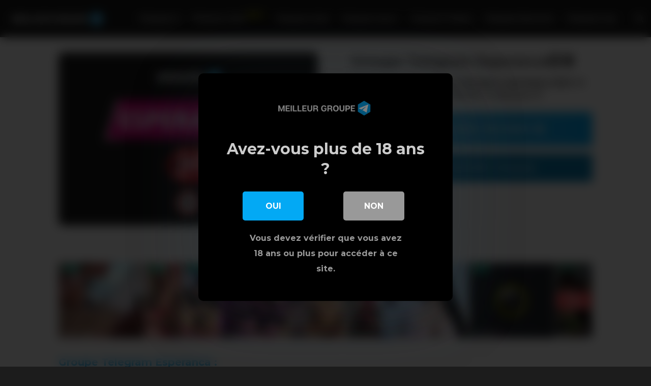

--- FILE ---
content_type: text/html; charset=UTF-8
request_url: https://meilleur-groupe-telegram.com/esperanca-telegram-leak-nude/
body_size: 17168
content:
<!DOCTYPE html>
<html lang="en-US" class="loading-site no-js">
<head>
	<meta charset="UTF-8" />
	<link rel="profile" href="http://gmpg.org/xfn/11" />
	<link rel="pingback" href="https://meilleur-groupe-telegram.com/xmlrpc.php" />

	<script>(function(html){html.className = html.className.replace(/\bno-js\b/,'js')})(document.documentElement);</script>

<style>
			#dclm_modal_screen {
			background-color: rgba(0,0,0,0.8);
		}
		#dclm_modal_content {
			background-color: #000;
		}
		#dclm_modal_content h2 {
			color: #ccc;
		}
		#dclm_modal_content p {
			color: #999;
		}
		#dclm_modal_content nav .av_go {
		background-color: #03a9f4!important;
	}
	#dclm_modal_content nav .av_no {
		background-color: #999999!important;
	}
	#dclm-logo img {
		opacity: 0.5;
	}
			</style>


<meta name='robots' content='index, follow, max-image-preview:large, max-snippet:-1, max-video-preview:-1' />
<meta name="viewport" content="width=device-width, initial-scale=1" />
	<!-- This site is optimized with the Yoast SEO plugin v23.5 - https://yoast.com/wordpress/plugins/seo/ -->
	<title>Esperanca Telegram Leak Nude 2026</title>
	<meta name="description" content="Accédez au meilleur groupe de Esperanca Telegram Leak Nude en exclusivité et profitez de photos et vidéos sexy tous les jours !" />
	<link rel="canonical" href="https://meilleur-groupe-telegram.com/esperanca-telegram-leak-nude/" />
	<meta property="og:locale" content="en_US" />
	<meta property="og:type" content="article" />
	<meta property="og:title" content="Esperanca Telegram Leak Nude 2026" />
	<meta property="og:description" content="Accédez au meilleur groupe de Esperanca Telegram Leak Nude en exclusivité et profitez de photos et vidéos sexy tous les jours !" />
	<meta property="og:url" content="https://meilleur-groupe-telegram.com/esperanca-telegram-leak-nude/" />
	<meta property="og:site_name" content="meilleur-groupe-telegram.com" />
	<meta property="article:modified_time" content="2024-05-28T22:58:14+00:00" />
	<meta property="og:image" content="https://meilleur-groupe-telegram.com/wp-content/uploads/2024/05/Esperanca-telegram-leak-nude.png" />
	<meta property="og:image:width" content="750" />
	<meta property="og:image:height" content="500" />
	<meta property="og:image:type" content="image/png" />
	<meta name="twitter:card" content="summary_large_image" />
	<meta name="twitter:label1" content="Est. reading time" />
	<meta name="twitter:data1" content="1 minute" />
	<script type="application/ld+json" class="yoast-schema-graph">{"@context":"https://schema.org","@graph":[{"@type":"WebPage","@id":"https://meilleur-groupe-telegram.com/esperanca-telegram-leak-nude/","url":"https://meilleur-groupe-telegram.com/esperanca-telegram-leak-nude/","name":"Esperanca Telegram Leak Nude 2026","isPartOf":{"@id":"https://meilleur-groupe-telegram.com/#website"},"primaryImageOfPage":{"@id":"https://meilleur-groupe-telegram.com/esperanca-telegram-leak-nude/#primaryimage"},"image":{"@id":"https://meilleur-groupe-telegram.com/esperanca-telegram-leak-nude/#primaryimage"},"thumbnailUrl":"https://meilleur-groupe-telegram.com/wp-content/uploads/2024/05/Esperanca-telegram-leak-nude.png","datePublished":"2024-05-28T22:46:49+00:00","dateModified":"2024-05-28T22:58:14+00:00","description":"Accédez au meilleur groupe de Esperanca Telegram Leak Nude en exclusivité et profitez de photos et vidéos sexy tous les jours !","breadcrumb":{"@id":"https://meilleur-groupe-telegram.com/esperanca-telegram-leak-nude/#breadcrumb"},"inLanguage":"en-US","potentialAction":[{"@type":"ReadAction","target":["https://meilleur-groupe-telegram.com/esperanca-telegram-leak-nude/"]}]},{"@type":"ImageObject","inLanguage":"en-US","@id":"https://meilleur-groupe-telegram.com/esperanca-telegram-leak-nude/#primaryimage","url":"https://meilleur-groupe-telegram.com/wp-content/uploads/2024/05/Esperanca-telegram-leak-nude.png","contentUrl":"https://meilleur-groupe-telegram.com/wp-content/uploads/2024/05/Esperanca-telegram-leak-nude.png","width":750,"height":500,"caption":"Esperanca telegram leak nude"},{"@type":"BreadcrumbList","@id":"https://meilleur-groupe-telegram.com/esperanca-telegram-leak-nude/#breadcrumb","itemListElement":[{"@type":"ListItem","position":1,"name":"Accueil","item":"https://meilleur-groupe-telegram.com/"},{"@type":"ListItem","position":2,"name":"Esperanca Telegram Leak Nude"}]},{"@type":"WebSite","@id":"https://meilleur-groupe-telegram.com/#website","url":"https://meilleur-groupe-telegram.com/","name":"meilleur-groupe-telegram.com","description":"","potentialAction":[{"@type":"SearchAction","target":{"@type":"EntryPoint","urlTemplate":"https://meilleur-groupe-telegram.com/?s={search_term_string}"},"query-input":{"@type":"PropertyValueSpecification","valueRequired":true,"valueName":"search_term_string"}}],"inLanguage":"en-US"}]}</script>
	<!-- / Yoast SEO plugin. -->


<link rel='dns-prefetch' href='//cdn.jsdelivr.net' />
<link rel='prefetch' href='https://meilleur-groupe-telegram.com/wp-content/themes/flatsome/assets/js/flatsome.js?ver=7f37db73450aecec0847' />
<link rel='prefetch' href='https://meilleur-groupe-telegram.com/wp-content/themes/flatsome/assets/js/chunk.slider.js?ver=3.17.0' />
<link rel='prefetch' href='https://meilleur-groupe-telegram.com/wp-content/themes/flatsome/assets/js/chunk.popups.js?ver=3.17.0' />
<link rel='prefetch' href='https://meilleur-groupe-telegram.com/wp-content/themes/flatsome/assets/js/chunk.tooltips.js?ver=3.17.0' />
<link rel="alternate" type="application/rss+xml" title="meilleur-groupe-telegram.com &raquo; Feed" href="https://meilleur-groupe-telegram.com/feed/" />
<link rel="alternate" type="application/rss+xml" title="meilleur-groupe-telegram.com &raquo; Comments Feed" href="https://meilleur-groupe-telegram.com/comments/feed/" />
<script type="text/javascript">
/* <![CDATA[ */
window._wpemojiSettings = {"baseUrl":"https:\/\/s.w.org\/images\/core\/emoji\/15.0.3\/72x72\/","ext":".png","svgUrl":"https:\/\/s.w.org\/images\/core\/emoji\/15.0.3\/svg\/","svgExt":".svg","source":{"concatemoji":"https:\/\/meilleur-groupe-telegram.com\/wp-includes\/js\/wp-emoji-release.min.js?ver=6.6.4"}};
/*! This file is auto-generated */
!function(i,n){var o,s,e;function c(e){try{var t={supportTests:e,timestamp:(new Date).valueOf()};sessionStorage.setItem(o,JSON.stringify(t))}catch(e){}}function p(e,t,n){e.clearRect(0,0,e.canvas.width,e.canvas.height),e.fillText(t,0,0);var t=new Uint32Array(e.getImageData(0,0,e.canvas.width,e.canvas.height).data),r=(e.clearRect(0,0,e.canvas.width,e.canvas.height),e.fillText(n,0,0),new Uint32Array(e.getImageData(0,0,e.canvas.width,e.canvas.height).data));return t.every(function(e,t){return e===r[t]})}function u(e,t,n){switch(t){case"flag":return n(e,"\ud83c\udff3\ufe0f\u200d\u26a7\ufe0f","\ud83c\udff3\ufe0f\u200b\u26a7\ufe0f")?!1:!n(e,"\ud83c\uddfa\ud83c\uddf3","\ud83c\uddfa\u200b\ud83c\uddf3")&&!n(e,"\ud83c\udff4\udb40\udc67\udb40\udc62\udb40\udc65\udb40\udc6e\udb40\udc67\udb40\udc7f","\ud83c\udff4\u200b\udb40\udc67\u200b\udb40\udc62\u200b\udb40\udc65\u200b\udb40\udc6e\u200b\udb40\udc67\u200b\udb40\udc7f");case"emoji":return!n(e,"\ud83d\udc26\u200d\u2b1b","\ud83d\udc26\u200b\u2b1b")}return!1}function f(e,t,n){var r="undefined"!=typeof WorkerGlobalScope&&self instanceof WorkerGlobalScope?new OffscreenCanvas(300,150):i.createElement("canvas"),a=r.getContext("2d",{willReadFrequently:!0}),o=(a.textBaseline="top",a.font="600 32px Arial",{});return e.forEach(function(e){o[e]=t(a,e,n)}),o}function t(e){var t=i.createElement("script");t.src=e,t.defer=!0,i.head.appendChild(t)}"undefined"!=typeof Promise&&(o="wpEmojiSettingsSupports",s=["flag","emoji"],n.supports={everything:!0,everythingExceptFlag:!0},e=new Promise(function(e){i.addEventListener("DOMContentLoaded",e,{once:!0})}),new Promise(function(t){var n=function(){try{var e=JSON.parse(sessionStorage.getItem(o));if("object"==typeof e&&"number"==typeof e.timestamp&&(new Date).valueOf()<e.timestamp+604800&&"object"==typeof e.supportTests)return e.supportTests}catch(e){}return null}();if(!n){if("undefined"!=typeof Worker&&"undefined"!=typeof OffscreenCanvas&&"undefined"!=typeof URL&&URL.createObjectURL&&"undefined"!=typeof Blob)try{var e="postMessage("+f.toString()+"("+[JSON.stringify(s),u.toString(),p.toString()].join(",")+"));",r=new Blob([e],{type:"text/javascript"}),a=new Worker(URL.createObjectURL(r),{name:"wpTestEmojiSupports"});return void(a.onmessage=function(e){c(n=e.data),a.terminate(),t(n)})}catch(e){}c(n=f(s,u,p))}t(n)}).then(function(e){for(var t in e)n.supports[t]=e[t],n.supports.everything=n.supports.everything&&n.supports[t],"flag"!==t&&(n.supports.everythingExceptFlag=n.supports.everythingExceptFlag&&n.supports[t]);n.supports.everythingExceptFlag=n.supports.everythingExceptFlag&&!n.supports.flag,n.DOMReady=!1,n.readyCallback=function(){n.DOMReady=!0}}).then(function(){return e}).then(function(){var e;n.supports.everything||(n.readyCallback(),(e=n.source||{}).concatemoji?t(e.concatemoji):e.wpemoji&&e.twemoji&&(t(e.twemoji),t(e.wpemoji)))}))}((window,document),window._wpemojiSettings);
/* ]]> */
</script>
<style id='wp-emoji-styles-inline-css' type='text/css'>

	img.wp-smiley, img.emoji {
		display: inline !important;
		border: none !important;
		box-shadow: none !important;
		height: 1em !important;
		width: 1em !important;
		margin: 0 0.07em !important;
		vertical-align: -0.1em !important;
		background: none !important;
		padding: 0 !important;
	}
</style>
<style id='wp-block-library-inline-css' type='text/css'>
:root{--wp-admin-theme-color:#007cba;--wp-admin-theme-color--rgb:0,124,186;--wp-admin-theme-color-darker-10:#006ba1;--wp-admin-theme-color-darker-10--rgb:0,107,161;--wp-admin-theme-color-darker-20:#005a87;--wp-admin-theme-color-darker-20--rgb:0,90,135;--wp-admin-border-width-focus:2px;--wp-block-synced-color:#7a00df;--wp-block-synced-color--rgb:122,0,223;--wp-bound-block-color:var(--wp-block-synced-color)}@media (min-resolution:192dpi){:root{--wp-admin-border-width-focus:1.5px}}.wp-element-button{cursor:pointer}:root{--wp--preset--font-size--normal:16px;--wp--preset--font-size--huge:42px}:root .has-very-light-gray-background-color{background-color:#eee}:root .has-very-dark-gray-background-color{background-color:#313131}:root .has-very-light-gray-color{color:#eee}:root .has-very-dark-gray-color{color:#313131}:root .has-vivid-green-cyan-to-vivid-cyan-blue-gradient-background{background:linear-gradient(135deg,#00d084,#0693e3)}:root .has-purple-crush-gradient-background{background:linear-gradient(135deg,#34e2e4,#4721fb 50%,#ab1dfe)}:root .has-hazy-dawn-gradient-background{background:linear-gradient(135deg,#faaca8,#dad0ec)}:root .has-subdued-olive-gradient-background{background:linear-gradient(135deg,#fafae1,#67a671)}:root .has-atomic-cream-gradient-background{background:linear-gradient(135deg,#fdd79a,#004a59)}:root .has-nightshade-gradient-background{background:linear-gradient(135deg,#330968,#31cdcf)}:root .has-midnight-gradient-background{background:linear-gradient(135deg,#020381,#2874fc)}.has-regular-font-size{font-size:1em}.has-larger-font-size{font-size:2.625em}.has-normal-font-size{font-size:var(--wp--preset--font-size--normal)}.has-huge-font-size{font-size:var(--wp--preset--font-size--huge)}.has-text-align-center{text-align:center}.has-text-align-left{text-align:left}.has-text-align-right{text-align:right}#end-resizable-editor-section{display:none}.aligncenter{clear:both}.items-justified-left{justify-content:flex-start}.items-justified-center{justify-content:center}.items-justified-right{justify-content:flex-end}.items-justified-space-between{justify-content:space-between}.screen-reader-text{border:0;clip:rect(1px,1px,1px,1px);clip-path:inset(50%);height:1px;margin:-1px;overflow:hidden;padding:0;position:absolute;width:1px;word-wrap:normal!important}.screen-reader-text:focus{background-color:#ddd;clip:auto!important;clip-path:none;color:#444;display:block;font-size:1em;height:auto;left:5px;line-height:normal;padding:15px 23px 14px;text-decoration:none;top:5px;width:auto;z-index:100000}html :where(.has-border-color){border-style:solid}html :where([style*=border-top-color]){border-top-style:solid}html :where([style*=border-right-color]){border-right-style:solid}html :where([style*=border-bottom-color]){border-bottom-style:solid}html :where([style*=border-left-color]){border-left-style:solid}html :where([style*=border-width]){border-style:solid}html :where([style*=border-top-width]){border-top-style:solid}html :where([style*=border-right-width]){border-right-style:solid}html :where([style*=border-bottom-width]){border-bottom-style:solid}html :where([style*=border-left-width]){border-left-style:solid}html :where(img[class*=wp-image-]){height:auto;max-width:100%}:where(figure){margin:0 0 1em}html :where(.is-position-sticky){--wp-admin--admin-bar--position-offset:var(--wp-admin--admin-bar--height,0px)}@media screen and (max-width:600px){html :where(.is-position-sticky){--wp-admin--admin-bar--position-offset:0px}}
</style>
<style id='classic-theme-styles-inline-css' type='text/css'>
/*! This file is auto-generated */
.wp-block-button__link{color:#fff;background-color:#32373c;border-radius:9999px;box-shadow:none;text-decoration:none;padding:calc(.667em + 2px) calc(1.333em + 2px);font-size:1.125em}.wp-block-file__button{background:#32373c;color:#fff;text-decoration:none}
</style>
<link rel='stylesheet' id='affcoups-css' href='https://meilleur-groupe-telegram.com/wp-content/plugins/affiliate-coupons/assets/dist/css/main.css?ver=1.7.1' type='text/css' media='all' />
<link rel='stylesheet' id='dashicons-css' href='https://meilleur-groupe-telegram.com/wp-includes/css/dashicons.min.css?ver=6.6.4' type='text/css' media='all' />
<link rel='stylesheet' id='flatsome-main-css' href='https://meilleur-groupe-telegram.com/wp-content/themes/flatsome/assets/css/flatsome.css?ver=3.17.0' type='text/css' media='all' />
<style id='flatsome-main-inline-css' type='text/css'>
@font-face {
				font-family: "fl-icons";
				font-display: block;
				src: url(https://meilleur-groupe-telegram.com/wp-content/themes/flatsome/assets/css/icons/fl-icons.eot?v=3.17.0);
				src:
					url(https://meilleur-groupe-telegram.com/wp-content/themes/flatsome/assets/css/icons/fl-icons.eot#iefix?v=3.17.0) format("embedded-opentype"),
					url(https://meilleur-groupe-telegram.com/wp-content/themes/flatsome/assets/css/icons/fl-icons.woff2?v=3.17.0) format("woff2"),
					url(https://meilleur-groupe-telegram.com/wp-content/themes/flatsome/assets/css/icons/fl-icons.ttf?v=3.17.0) format("truetype"),
					url(https://meilleur-groupe-telegram.com/wp-content/themes/flatsome/assets/css/icons/fl-icons.woff?v=3.17.0) format("woff"),
					url(https://meilleur-groupe-telegram.com/wp-content/themes/flatsome/assets/css/icons/fl-icons.svg?v=3.17.0#fl-icons) format("svg");
			}
</style>
<link rel='stylesheet' id='flatsome-style-css' href='https://meilleur-groupe-telegram.com/wp-content/themes/flatsome/style.css?ver=3.17.0' type='text/css' media='all' />
<link rel='stylesheet' id='dclm-disclaimer-style-css' href='https://meilleur-groupe-telegram.com/wp-content/plugins/wps-disclaimer/public/assets/css/disclaimer.css?ver=1.1.0' type='text/css' media='all' />
<script type="text/javascript" src="https://meilleur-groupe-telegram.com/wp-includes/js/jquery/jquery.min.js?ver=3.7.1" id="jquery-core-js"></script>
<script type="text/javascript" src="https://meilleur-groupe-telegram.com/wp-includes/js/jquery/jquery-migrate.min.js?ver=3.4.1" id="jquery-migrate-js"></script>
<link rel="https://api.w.org/" href="https://meilleur-groupe-telegram.com/wp-json/" /><link rel="alternate" title="JSON" type="application/json" href="https://meilleur-groupe-telegram.com/wp-json/wp/v2/pages/2158" /><link rel="EditURI" type="application/rsd+xml" title="RSD" href="https://meilleur-groupe-telegram.com/xmlrpc.php?rsd" />
<meta name="generator" content="WordPress 6.6.4" />
<link rel='shortlink' href='https://meilleur-groupe-telegram.com/?p=2158' />
<link rel="alternate" title="oEmbed (JSON)" type="application/json+oembed" href="https://meilleur-groupe-telegram.com/wp-json/oembed/1.0/embed?url=https%3A%2F%2Fmeilleur-groupe-telegram.com%2Fesperanca-telegram-leak-nude%2F" />
<link rel="alternate" title="oEmbed (XML)" type="text/xml+oembed" href="https://meilleur-groupe-telegram.com/wp-json/oembed/1.0/embed?url=https%3A%2F%2Fmeilleur-groupe-telegram.com%2Fesperanca-telegram-leak-nude%2F&#038;format=xml" />
<style type="text/css">.affcoups .affcoups-coupon__discount { background-color: #03a9f4; color: #ffffff; }.affcoups a.affcoups-coupon__button { background-color: #03a9f4; color: #ffffff; }.affcoups a.affcoups-coupon__button:visited { color: #ffffff; }.affcoups a.affcoups-coupon__button:hover, .affcoups a.affcoups-coupon__button:focus, .affcoups a.affcoups-coupon__button:active { background-color: #009fea; color: #ffffff; }</style><style>.bg{opacity: 0; transition: opacity 1s; -webkit-transition: opacity 1s;} .bg-loaded{opacity: 1;}</style><body onselectstart="return false" oncontextmenu="return false" ondragstart="return false" onMouseOver="window.status='..message perso .. '; return true;" ></body><link rel="icon" href="https://meilleur-groupe-telegram.com/wp-content/uploads/2023/05/cropped-meilleur-groupe-telegram-32x32.png" sizes="32x32" />
<link rel="icon" href="https://meilleur-groupe-telegram.com/wp-content/uploads/2023/05/cropped-meilleur-groupe-telegram-192x192.png" sizes="192x192" />
<link rel="apple-touch-icon" href="https://meilleur-groupe-telegram.com/wp-content/uploads/2023/05/cropped-meilleur-groupe-telegram-180x180.png" />
<meta name="msapplication-TileImage" content="https://meilleur-groupe-telegram.com/wp-content/uploads/2023/05/cropped-meilleur-groupe-telegram-270x270.png" />
<style id="custom-css" type="text/css">:root {--primary-color: #03a9f4;}.header-main{height: 73px}#logo img{max-height: 73px}#logo{width:200px;}.header-top{min-height: 30px}.transparent .header-main{height: 90px}.transparent #logo img{max-height: 90px}.has-transparent + .page-title:first-of-type,.has-transparent + #main > .page-title,.has-transparent + #main > div > .page-title,.has-transparent + #main .page-header-wrapper:first-of-type .page-title{padding-top: 90px;}.header.show-on-scroll,.stuck .header-main{height:70px!important}.stuck #logo img{max-height: 70px!important}.header-bg-color {background-color: #1c1c1c}.header-bottom {background-color: #f1f1f1}.header-main .nav > li > a{line-height: 16px }@media (max-width: 549px) {.header-main{height: 70px}#logo img{max-height: 70px}}.nav-dropdown{border-radius:5px}.nav-dropdown{font-size:100%}/* Color */.accordion-title.active, .has-icon-bg .icon .icon-inner,.logo a, .primary.is-underline, .primary.is-link, .badge-outline .badge-inner, .nav-outline > li.active> a,.nav-outline >li.active > a, .cart-icon strong,[data-color='primary'], .is-outline.primary{color: #03a9f4;}/* Color !important */[data-text-color="primary"]{color: #03a9f4!important;}/* Background Color */[data-text-bg="primary"]{background-color: #03a9f4;}/* Background */.scroll-to-bullets a,.featured-title, .label-new.menu-item > a:after, .nav-pagination > li > .current,.nav-pagination > li > span:hover,.nav-pagination > li > a:hover,.has-hover:hover .badge-outline .badge-inner,button[type="submit"], .button.wc-forward:not(.checkout):not(.checkout-button), .button.submit-button, .button.primary:not(.is-outline),.featured-table .title,.is-outline:hover, .has-icon:hover .icon-label,.nav-dropdown-bold .nav-column li > a:hover, .nav-dropdown.nav-dropdown-bold > li > a:hover, .nav-dropdown-bold.dark .nav-column li > a:hover, .nav-dropdown.nav-dropdown-bold.dark > li > a:hover, .header-vertical-menu__opener ,.is-outline:hover, .tagcloud a:hover,.grid-tools a, input[type='submit']:not(.is-form), .box-badge:hover .box-text, input.button.alt,.nav-box > li > a:hover,.nav-box > li.active > a,.nav-pills > li.active > a ,.current-dropdown .cart-icon strong, .cart-icon:hover strong, .nav-line-bottom > li > a:before, .nav-line-grow > li > a:before, .nav-line > li > a:before,.banner, .header-top, .slider-nav-circle .flickity-prev-next-button:hover svg, .slider-nav-circle .flickity-prev-next-button:hover .arrow, .primary.is-outline:hover, .button.primary:not(.is-outline), input[type='submit'].primary, input[type='submit'].primary, input[type='reset'].button, input[type='button'].primary, .badge-inner{background-color: #03a9f4;}/* Border */.nav-vertical.nav-tabs > li.active > a,.scroll-to-bullets a.active,.nav-pagination > li > .current,.nav-pagination > li > span:hover,.nav-pagination > li > a:hover,.has-hover:hover .badge-outline .badge-inner,.accordion-title.active,.featured-table,.is-outline:hover, .tagcloud a:hover,blockquote, .has-border, .cart-icon strong:after,.cart-icon strong,.blockUI:before, .processing:before,.loading-spin, .slider-nav-circle .flickity-prev-next-button:hover svg, .slider-nav-circle .flickity-prev-next-button:hover .arrow, .primary.is-outline:hover{border-color: #03a9f4}.nav-tabs > li.active > a{border-top-color: #03a9f4}.widget_shopping_cart_content .blockUI.blockOverlay:before { border-left-color: #03a9f4 }.woocommerce-checkout-review-order .blockUI.blockOverlay:before { border-left-color: #03a9f4 }/* Fill */.slider .flickity-prev-next-button:hover svg,.slider .flickity-prev-next-button:hover .arrow{fill: #03a9f4;}/* Focus */.primary:focus-visible, .submit-button:focus-visible, button[type="submit"]:focus-visible { outline-color: #03a9f4!important; }.alert.is-underline:hover,.alert.is-outline:hover,.alert{background-color: #0a7fb3}.alert.is-link, .alert.is-outline, .color-alert{color: #0a7fb3;}/* Color !important */[data-text-color="alert"]{color: #0a7fb3!important;}/* Background Color */[data-text-bg="alert"]{background-color: #0a7fb3;}body{color: #333333}h1,h2,h3,h4,h5,h6,.heading-font{color: #333333;}@media screen and (max-width: 549px){body{font-size: 100%;}}body{font-family: Montserrat, sans-serif;}body {font-weight: 400;font-style: normal;}.nav > li > a {font-family: Montserrat, sans-serif;}.mobile-sidebar-levels-2 .nav > li > ul > li > a {font-family: Montserrat, sans-serif;}.nav > li > a,.mobile-sidebar-levels-2 .nav > li > ul > li > a {font-weight: 700;font-style: normal;}h1,h2,h3,h4,h5,h6,.heading-font, .off-canvas-center .nav-sidebar.nav-vertical > li > a{font-family: Montserrat, sans-serif;}h1,h2,h3,h4,h5,h6,.heading-font,.banner h1,.banner h2 {font-weight: 700;font-style: normal;}.alt-font{font-family: Montserrat, sans-serif;}.alt-font {font-weight: 400!important;font-style: normal!important;}.header:not(.transparent) .header-nav-main.nav > li > a {color: #ffffff;}.header:not(.transparent) .header-nav-main.nav > li > a:hover,.header:not(.transparent) .header-nav-main.nav > li.active > a,.header:not(.transparent) .header-nav-main.nav > li.current > a,.header:not(.transparent) .header-nav-main.nav > li > a.active,.header:not(.transparent) .header-nav-main.nav > li > a.current{color: #81d742;}.header-nav-main.nav-line-bottom > li > a:before,.header-nav-main.nav-line-grow > li > a:before,.header-nav-main.nav-line > li > a:before,.header-nav-main.nav-box > li > a:hover,.header-nav-main.nav-box > li.active > a,.header-nav-main.nav-pills > li > a:hover,.header-nav-main.nav-pills > li.active > a{color:#FFF!important;background-color: #81d742;}a{color: #03a9f4;}a:hover{color: #0283be;}.tagcloud a:hover{border-color: #0283be;background-color: #0283be;}.header-main .social-icons,.header-main .cart-icon strong,.header-main .menu-title,.header-main .header-button > .button.is-outline,.header-main .nav > li > a > i:not(.icon-angle-down){color: #ffffff!important;}.header-main .header-button > .button.is-outline,.header-main .cart-icon strong:after,.header-main .cart-icon strong{border-color: #ffffff!important;}.header-main .header-button > .button:not(.is-outline){background-color: #ffffff!important;}.header-main .current-dropdown .cart-icon strong,.header-main .header-button > .button:hover,.header-main .header-button > .button:hover i,.header-main .header-button > .button:hover span{color:#FFF!important;}.header-main .menu-title:hover,.header-main .social-icons a:hover,.header-main .header-button > .button.is-outline:hover,.header-main .nav > li > a:hover > i:not(.icon-angle-down){color: #ffffff!important;}.header-main .current-dropdown .cart-icon strong,.header-main .header-button > .button:hover{background-color: #ffffff!important;}.header-main .current-dropdown .cart-icon strong:after,.header-main .current-dropdown .cart-icon strong,.header-main .header-button > .button:hover{border-color: #ffffff!important;}.absolute-footer, html{background-color: #1c1c1c}.nav-vertical-fly-out > li + li {border-top-width: 1px; border-top-style: solid;}/* Custom CSS */.wp-image-330 {border-radius: 10px;} .wp-image-321 {border-radius: 10px;} input[type=email], input[type=text], select, textarea {border-radius: 10px;}.label-new.menu-item > a:after{content:"New";}.label-hot.menu-item > a:after{content:"Hot";}.label-sale.menu-item > a:after{content:"Sale";}.label-popular.menu-item > a:after{content:"Popular";}</style>		<style type="text/css" id="wp-custom-css">
			.first {
background: rgb(115,192,227);
background: linear-gradient(90deg, rgba(115,192,227,1) 0%, rgba(3,169,244,1) 100%);
} 

.affcoups a.affcoups-coupon__button {
background: rgb(115,192,227);
background: linear-gradient(90deg, rgba(115,192,227,1) 0%, rgba(3,169,244,1) 100%);
}

.attachment-large {
border-radius: 10px;
} 

@keyframes blink {
  0% {
    opacity: 1;
  }
  50% {
    opacity: 0;
  }
  100% {
    opacity: 1;
  }
}

sup2 {
  position: relative;
  top: -0.5em; 
  color: yellow;
  animation: blink 1s infinite;
  margin-left: 0.2em; 
}		</style>
		<style id="kirki-inline-styles">/* cyrillic-ext */
@font-face {
  font-family: 'Montserrat';
  font-style: normal;
  font-weight: 400;
  font-display: swap;
  src: url(https://meilleur-groupe-telegram.com/wp-content/fonts/montserrat/font) format('woff');
  unicode-range: U+0460-052F, U+1C80-1C8A, U+20B4, U+2DE0-2DFF, U+A640-A69F, U+FE2E-FE2F;
}
/* cyrillic */
@font-face {
  font-family: 'Montserrat';
  font-style: normal;
  font-weight: 400;
  font-display: swap;
  src: url(https://meilleur-groupe-telegram.com/wp-content/fonts/montserrat/font) format('woff');
  unicode-range: U+0301, U+0400-045F, U+0490-0491, U+04B0-04B1, U+2116;
}
/* vietnamese */
@font-face {
  font-family: 'Montserrat';
  font-style: normal;
  font-weight: 400;
  font-display: swap;
  src: url(https://meilleur-groupe-telegram.com/wp-content/fonts/montserrat/font) format('woff');
  unicode-range: U+0102-0103, U+0110-0111, U+0128-0129, U+0168-0169, U+01A0-01A1, U+01AF-01B0, U+0300-0301, U+0303-0304, U+0308-0309, U+0323, U+0329, U+1EA0-1EF9, U+20AB;
}
/* latin-ext */
@font-face {
  font-family: 'Montserrat';
  font-style: normal;
  font-weight: 400;
  font-display: swap;
  src: url(https://meilleur-groupe-telegram.com/wp-content/fonts/montserrat/font) format('woff');
  unicode-range: U+0100-02BA, U+02BD-02C5, U+02C7-02CC, U+02CE-02D7, U+02DD-02FF, U+0304, U+0308, U+0329, U+1D00-1DBF, U+1E00-1E9F, U+1EF2-1EFF, U+2020, U+20A0-20AB, U+20AD-20C0, U+2113, U+2C60-2C7F, U+A720-A7FF;
}
/* latin */
@font-face {
  font-family: 'Montserrat';
  font-style: normal;
  font-weight: 400;
  font-display: swap;
  src: url(https://meilleur-groupe-telegram.com/wp-content/fonts/montserrat/font) format('woff');
  unicode-range: U+0000-00FF, U+0131, U+0152-0153, U+02BB-02BC, U+02C6, U+02DA, U+02DC, U+0304, U+0308, U+0329, U+2000-206F, U+20AC, U+2122, U+2191, U+2193, U+2212, U+2215, U+FEFF, U+FFFD;
}
/* cyrillic-ext */
@font-face {
  font-family: 'Montserrat';
  font-style: normal;
  font-weight: 700;
  font-display: swap;
  src: url(https://meilleur-groupe-telegram.com/wp-content/fonts/montserrat/font) format('woff');
  unicode-range: U+0460-052F, U+1C80-1C8A, U+20B4, U+2DE0-2DFF, U+A640-A69F, U+FE2E-FE2F;
}
/* cyrillic */
@font-face {
  font-family: 'Montserrat';
  font-style: normal;
  font-weight: 700;
  font-display: swap;
  src: url(https://meilleur-groupe-telegram.com/wp-content/fonts/montserrat/font) format('woff');
  unicode-range: U+0301, U+0400-045F, U+0490-0491, U+04B0-04B1, U+2116;
}
/* vietnamese */
@font-face {
  font-family: 'Montserrat';
  font-style: normal;
  font-weight: 700;
  font-display: swap;
  src: url(https://meilleur-groupe-telegram.com/wp-content/fonts/montserrat/font) format('woff');
  unicode-range: U+0102-0103, U+0110-0111, U+0128-0129, U+0168-0169, U+01A0-01A1, U+01AF-01B0, U+0300-0301, U+0303-0304, U+0308-0309, U+0323, U+0329, U+1EA0-1EF9, U+20AB;
}
/* latin-ext */
@font-face {
  font-family: 'Montserrat';
  font-style: normal;
  font-weight: 700;
  font-display: swap;
  src: url(https://meilleur-groupe-telegram.com/wp-content/fonts/montserrat/font) format('woff');
  unicode-range: U+0100-02BA, U+02BD-02C5, U+02C7-02CC, U+02CE-02D7, U+02DD-02FF, U+0304, U+0308, U+0329, U+1D00-1DBF, U+1E00-1E9F, U+1EF2-1EFF, U+2020, U+20A0-20AB, U+20AD-20C0, U+2113, U+2C60-2C7F, U+A720-A7FF;
}
/* latin */
@font-face {
  font-family: 'Montserrat';
  font-style: normal;
  font-weight: 700;
  font-display: swap;
  src: url(https://meilleur-groupe-telegram.com/wp-content/fonts/montserrat/font) format('woff');
  unicode-range: U+0000-00FF, U+0131, U+0152-0153, U+02BB-02BC, U+02C6, U+02DA, U+02DC, U+0304, U+0308, U+0329, U+2000-206F, U+20AC, U+2122, U+2191, U+2193, U+2212, U+2215, U+FEFF, U+FFFD;
}</style></head>

<body class="page-template-default page page-id-2158 lightbox nav-dropdown-has-arrow nav-dropdown-has-shadow">


<a class="skip-link screen-reader-text" href="#main">Skip to content</a>

<div id="wrapper">

	
	<header id="header" class="header header-full-width has-sticky sticky-jump">
		<div class="header-wrapper">
			<div id="masthead" class="header-main ">
      <div class="header-inner flex-row container logo-left medium-logo-center" role="navigation">

          <!-- Logo -->
          <div id="logo" class="flex-col logo">
            
<!-- Header logo -->
<a href="https://meilleur-groupe-telegram.com/" title="meilleur-groupe-telegram.com" rel="home">
		<img width="400" height="100" src="https://meilleur-groupe-telegram.com/wp-content/uploads/2023/05/meilleur-groupe-telegram-sex-porn-nue-choquant-.png" class="header_logo header-logo" alt="meilleur-groupe-telegram.com"/><img  width="400" height="100" src="https://meilleur-groupe-telegram.com/wp-content/uploads/2023/05/meilleur-groupe-telegram-sex-porn-nue-choquant-.png" class="header-logo-dark" alt="meilleur-groupe-telegram.com"/></a>
          </div>

          <!-- Mobile Left Elements -->
          <div class="flex-col show-for-medium flex-left">
            <ul class="mobile-nav nav nav-left ">
              <li class="nav-icon has-icon">
  		<a href="#" data-open="#main-menu" data-pos="left" data-bg="main-menu-overlay" data-color="" class="is-small" aria-label="Menu" aria-controls="main-menu" aria-expanded="false">

		  <i class="icon-menu" ></i>
		  		</a>
	</li>
            </ul>
          </div>

          <!-- Left Elements -->
          <div class="flex-col hide-for-medium flex-left
            flex-grow">
            <ul class="header-nav header-nav-main nav nav-left  nav-line-bottom nav-spacing-large nav-prompts-overlay" >
                          </ul>
          </div>

          <!-- Right Elements -->
          <div class="flex-col hide-for-medium flex-right">
            <ul class="header-nav header-nav-main nav nav-right  nav-line-bottom nav-spacing-large nav-prompts-overlay">
              <li id="menu-item-1600" class="menu-item menu-item-type-post_type menu-item-object-page menu-item-1600 menu-item-design-default"><a href="https://meilleur-groupe-telegram.com/telegram-x/" class="nav-top-link">Telegram X</a></li>
<li id="menu-item-1588" class="menu-item menu-item-type-post_type menu-item-object-page menu-item-1588 menu-item-design-default"><a href="https://meilleur-groupe-telegram.com/telegram-mym/" class="nav-top-link">Telegram MYM <sup2>NEW</sup2></a></li>
<li id="menu-item-1623" class="menu-item menu-item-type-post_type menu-item-object-page menu-item-1623 menu-item-design-default"><a href="https://meilleur-groupe-telegram.com/telegram-hard/" class="nav-top-link">Telegram Hard</a></li>
<li id="menu-item-1635" class="menu-item menu-item-type-post_type menu-item-object-page menu-item-1635 menu-item-design-default"><a href="https://meilleur-groupe-telegram.com/telegram-sport/" class="nav-top-link">Telegram Sport</a></li>
<li id="menu-item-1636" class="menu-item menu-item-type-post_type menu-item-object-page menu-item-1636 menu-item-design-default"><a href="https://meilleur-groupe-telegram.com/telegram-argent/" class="nav-top-link">Telegram Argent</a></li>
<li id="menu-item-1772" class="menu-item menu-item-type-post_type menu-item-object-page menu-item-1772 menu-item-design-default"><a href="https://meilleur-groupe-telegram.com/telegram-beurette/" class="nav-top-link">Telegram Beurette</a></li>
<li id="menu-item-1608" class="menu-item menu-item-type-post_type menu-item-object-page menu-item-1608 menu-item-design-default"><a href="https://meilleur-groupe-telegram.com/telegram-gay/" class="nav-top-link">Telegram Gay</a></li>
<li class="header-divider"></li><li class="header-search header-search-dropdown has-icon has-dropdown menu-item-has-children">
		<a href="#" aria-label="Search" class="is-small"><i class="icon-search" ></i></a>
		<ul class="nav-dropdown nav-dropdown-default">
	 	<li class="header-search-form search-form html relative has-icon">
	<div class="header-search-form-wrapper">
		<div class="searchform-wrapper ux-search-box relative is-normal"><form method="get" class="searchform" action="https://meilleur-groupe-telegram.com/" role="search">
		<div class="flex-row relative">
			<div class="flex-col flex-grow">
	   	   <input type="search" class="search-field mb-0" name="s" value="" id="s" placeholder="Search&hellip;" />
			</div>
			<div class="flex-col">
				<button type="submit" class="ux-search-submit submit-button secondary button icon mb-0" aria-label="Submit">
					<i class="icon-search" ></i>				</button>
			</div>
		</div>
    <div class="live-search-results text-left z-top"></div>
</form>
</div>	</div>
</li>
	</ul>
</li>
            </ul>
          </div>

          <!-- Mobile Right Elements -->
          <div class="flex-col show-for-medium flex-right">
            <ul class="mobile-nav nav nav-right ">
              <li class="header-search header-search-dropdown has-icon has-dropdown menu-item-has-children">
		<a href="#" aria-label="Search" class="is-small"><i class="icon-search" ></i></a>
		<ul class="nav-dropdown nav-dropdown-default">
	 	<li class="header-search-form search-form html relative has-icon">
	<div class="header-search-form-wrapper">
		<div class="searchform-wrapper ux-search-box relative is-normal"><form method="get" class="searchform" action="https://meilleur-groupe-telegram.com/" role="search">
		<div class="flex-row relative">
			<div class="flex-col flex-grow">
	   	   <input type="search" class="search-field mb-0" name="s" value="" id="s" placeholder="Search&hellip;" />
			</div>
			<div class="flex-col">
				<button type="submit" class="ux-search-submit submit-button secondary button icon mb-0" aria-label="Submit">
					<i class="icon-search" ></i>				</button>
			</div>
		</div>
    <div class="live-search-results text-left z-top"></div>
</form>
</div>	</div>
</li>
	</ul>
</li>
            </ul>
          </div>

      </div>

            <div class="container"><div class="top-divider full-width"></div></div>
      </div>

<div class="header-bg-container fill"><div class="header-bg-image fill"></div><div class="header-bg-color fill"></div></div>		</div>
	</header>

	
	<main id="main" class="">
<div id="content" class="content-area page-wrapper" role="main">
	<div class="row row-main">
		<div class="large-12 col">
			<div class="col-inner">

				
									
						
<div class="row"  id="row-1609120520">


	<div id="col-18029326" class="col medium-6 small-12 large-6"  >
				<div class="col-inner"  >
			
			

	<div class="img has-hover x md-x lg-x y md-y lg-y" id="image_1389651508">
								<div class="img-inner dark" >
			<img fetchpriority="high" decoding="async" width="750" height="500" src="data:image/svg+xml,%3Csvg%20viewBox%3D%220%200%20750%20500%22%20xmlns%3D%22http%3A%2F%2Fwww.w3.org%2F2000%2Fsvg%22%3E%3C%2Fsvg%3E" data-src="https://meilleur-groupe-telegram.com/wp-content/uploads/2024/05/Esperanca-telegram-leak-nude.png" class="lazy-load attachment-large size-large" alt="Esperanca telegram leak nude" srcset="" data-srcset="https://meilleur-groupe-telegram.com/wp-content/uploads/2024/05/Esperanca-telegram-leak-nude.png 750w, https://meilleur-groupe-telegram.com/wp-content/uploads/2024/05/Esperanca-telegram-leak-nude-300x200.png 300w" sizes="(max-width: 750px) 100vw, 750px" />						
					</div>
								
<style>
#image_1389651508 {
  width: 100%;
}
</style>
	</div>
	


		</div>
					</div>

	

	<div id="col-1919664556" class="col medium-6 small-12 large-6"  >
				<div class="col-inner text-center"  >
			
			

<h2 style="text-align: center;">Groupe Telegram Esperanca🤫🔞</h2>


<!DOCTYPE html>
<html lang="fr">
<head>
    <meta charset="UTF-8">
    <meta name="viewport" content="width=device-width, initial-scale=1.0">
    <title>Page d'Exclusivité</title>
    <style>
        /* CSS pour mettre en gras et souligner l'élément name */
        #name {
            font-weight: bold;
            text-decoration: underline;
        }
    </style>
</head>
<body>

<!-- Le texte avec l'ID de la page -->
<p>👉 Rejoignez le <span id="name"></span> en cliquant sur le bouton ci-dessous !!!</p>

<script>
    // JavaScript pour remplir l'élément span avec l'ID de la page
    document.getElementById('name').innerText = document.title;
</script>

</body>
</html>

<a rel="noopener noreferrer" href="https://meilleur-groupe-telegram.com/go/leaks/" target="_blank" class="button primary lowercase expand first"  style="border-radius:5px;padding:14px 10px 14px 10px;">
    <span>REJOINDRE LE CANAL TELEGRAM</span>
  <i class="icon-telegram" aria-hidden="true" ></i></a>


<a rel="noopener noreferrer" href="https://t.me/+M6iGmXzPwbk5NzVk" target="_blank" class="button alert lowercase expand"  style="border-radius:5px;padding:8px 10px 8px 10px;">
    <span>Voir tous les GROUPES Telegram</span>
  </a>



		</div>
					</div>

	

</div>
<div class="row"  id="row-793898927">


	<div id="col-2124488233" class="col small-12 large-12"  >
				<div class="col-inner text-center"  >
			
			

<h3><strong>Rejoins <span data-text-color="primary">la Beurette </span>de ton choix en <span data-text-color="primary">Live</span></strong></h3>


<iframe width="100%" height="100%" style="display:block" marginWidth="0" marginHeight="0" frameBorder="no" src="https://creative.rmhfrtnd.com/widgets/v4/MobileSlider?tag=girls%2Ffrench&autoplay=onHover&hideTitle=1&animation=simple&userId=ff7c4ae7745941c0a6014c57d3f15e89256a5e2f24a1e3093302e298dd222699"></iframe>


		</div>
					</div>

	

</div>

<h3><span style="color: #03a9f4;">Groupe Telegram Esperanca </span><span style="color: #03a9f4;">:</span></h3>
<p>Découvrez du <strong>contenu de Esperanca en exclusivité</strong> et gratuitement chaque jour avec des photos et vidéos inédites !</p>
<h3><span style="color: #03a9f4;">Comment rejoindre le Telegram Esperanca?</span></h3>
<p>&#8211; Cliquez sur le<strong> bouton ci-dessus</strong> et accédez directement à + de 100 photos et vidéos !<br />&#8211; Téléchargez l&#8217;application Telegram si vous ne l&#8217;avez pas<br />&#8211; Cliquez sur &#8220;<strong>Rejoindre</strong>&#8221; en bas de votre écran</p>
<div class="row"  id="row-169765759">


	<div id="col-1948043308" class="col small-12 large-12"  >
				<div class="col-inner"  >
			
	<div class="is-border"
		style="border-color:rgb(203, 37, 37);border-width:1px 1px 1px 1px;">
	</div>
			

	<div id="text-2664062765" class="text">
		

<p><span style="font-size: 75%;"><strong><span style="color: #d62929;">Les groupes et canaux Telegram appartiennent à des particuliers. Ni Telegram, ni leurs propriétaires ne sont affiliés à Meilleur-groupe-telegram.com !</span></strong></span></p>
		
<style>
#text-2664062765 {
  text-align: center;
}
</style>
	</div>
	

		</div>
				
<style>
#col-1948043308 > .col-inner {
  padding: 10px 0px 2px 0px;
  margin: 0px 0px -20px 0px;
}
</style>
	</div>

	


<style>
#row-169765759 > .col > .col-inner {
  background-color: rgb(254, 181, 181);
}
</style>
</div>
<p>Vous souhaitez faire la promotion de <strong>votre Canal Telegram ?</strong> N'hésitez pas à nous contacter !</p>



						
												</div>
		</div>
	</div>
</div>


</main>

<footer id="footer" class="footer-wrapper">

		<div id="gap-327986658" class="gap-element clearfix" style="display:block; height:auto;">
		
<style>
#gap-327986658 {
  padding-top: 1px;
}
</style>
	</div>
	
<div class="absolute-footer dark medium-text-center text-center">
  <div class="container clearfix">

    
    <div class="footer-primary pull-left">
            <div class="copyright-footer">
        Copyright 2026 © <strong>Meilleur-Groupe-Telegram.fr</strong>      </div>
          </div>
  </div>
</div>

<a href="#top" class="back-to-top button icon invert plain fixed bottom z-1 is-outline hide-for-medium circle" id="top-link" aria-label="Go to top"><i class="icon-angle-up" ></i></a>

</footer>

</div>

<div id="main-menu" class="mobile-sidebar no-scrollbar mfp-hide">

	
	<div class="sidebar-menu no-scrollbar ">

		
					<ul class="nav nav-sidebar nav-vertical nav-uppercase" data-tab="1">
				<li class="menu-item menu-item-type-post_type menu-item-object-page menu-item-1600"><a href="https://meilleur-groupe-telegram.com/telegram-x/">Telegram X</a></li>
<li class="menu-item menu-item-type-post_type menu-item-object-page menu-item-1588"><a href="https://meilleur-groupe-telegram.com/telegram-mym/">Telegram MYM <sup2>NEW</sup2></a></li>
<li class="menu-item menu-item-type-post_type menu-item-object-page menu-item-1623"><a href="https://meilleur-groupe-telegram.com/telegram-hard/">Telegram Hard</a></li>
<li class="menu-item menu-item-type-post_type menu-item-object-page menu-item-1635"><a href="https://meilleur-groupe-telegram.com/telegram-sport/">Telegram Sport</a></li>
<li class="menu-item menu-item-type-post_type menu-item-object-page menu-item-1636"><a href="https://meilleur-groupe-telegram.com/telegram-argent/">Telegram Argent</a></li>
<li class="menu-item menu-item-type-post_type menu-item-object-page menu-item-1772"><a href="https://meilleur-groupe-telegram.com/telegram-beurette/">Telegram Beurette</a></li>
<li class="menu-item menu-item-type-post_type menu-item-object-page menu-item-1608"><a href="https://meilleur-groupe-telegram.com/telegram-gay/">Telegram Gay</a></li>
			</ul>
		
		
	</div>

	
</div>
	<div id="test"
	     class="lightbox-by-id lightbox-content mfp-hide lightbox-white "
	     style="max-width:550px ;padding:20px">
		<div class="row align-center"  id="row-371738275">


	<div id="col-672557450" class="col medium-10 small-12 large-10"  >
				<div class="col-inner text-center"  >
			
			

<h2>Soumettre votre profil MYM</h2>
<p><strong>2 500 personnes</strong> verront votre annonce quotidiennement 🎉</p>
<p>[forminator_form id="356"]</p>

		</div>
				
<style>
#col-672557450 > .col-inner {
  margin: 0px 0px -50px 0px;
}
</style>
	</div>

	

</div>	</div>
	
	

	<div id="vip"
	     class="lightbox-by-id lightbox-content mfp-hide lightbox-white "
	     style="max-width:550px ;padding:20px">
		<div class="row align-center"  id="row-238470212">


	<div id="col-878388426" class="col medium-11 small-12 large-11"  >
				<div class="col-inner text-center"  >
			
			

<h2>Devenez VIP</h2>
<p><span style="color: #232323;">Recevez tous les Codes PROMO en avant première 🎉</span> <strong></p>
<form method="post" action="https://systeme.io/embedded/7650624/subscription">
  <label for="email">Adresse email:</label>
  <input type="email" name="email" id="email" required="required" />


  <div class="f-row">
    <button type="submit" class="btn">Devenir VIP</button>
  </div>
</form>



		</div>
				
<style>
#col-878388426 > .col-inner {
  margin: 0px 0px -50px 0px;
}
</style>
	</div>

	

</div>	</div>
	
	

<div class="ux-body-overlay"></div><style id='global-styles-inline-css' type='text/css'>
:root{--wp--preset--aspect-ratio--square: 1;--wp--preset--aspect-ratio--4-3: 4/3;--wp--preset--aspect-ratio--3-4: 3/4;--wp--preset--aspect-ratio--3-2: 3/2;--wp--preset--aspect-ratio--2-3: 2/3;--wp--preset--aspect-ratio--16-9: 16/9;--wp--preset--aspect-ratio--9-16: 9/16;--wp--preset--color--black: #000000;--wp--preset--color--cyan-bluish-gray: #abb8c3;--wp--preset--color--white: #ffffff;--wp--preset--color--pale-pink: #f78da7;--wp--preset--color--vivid-red: #cf2e2e;--wp--preset--color--luminous-vivid-orange: #ff6900;--wp--preset--color--luminous-vivid-amber: #fcb900;--wp--preset--color--light-green-cyan: #7bdcb5;--wp--preset--color--vivid-green-cyan: #00d084;--wp--preset--color--pale-cyan-blue: #8ed1fc;--wp--preset--color--vivid-cyan-blue: #0693e3;--wp--preset--color--vivid-purple: #9b51e0;--wp--preset--gradient--vivid-cyan-blue-to-vivid-purple: linear-gradient(135deg,rgba(6,147,227,1) 0%,rgb(155,81,224) 100%);--wp--preset--gradient--light-green-cyan-to-vivid-green-cyan: linear-gradient(135deg,rgb(122,220,180) 0%,rgb(0,208,130) 100%);--wp--preset--gradient--luminous-vivid-amber-to-luminous-vivid-orange: linear-gradient(135deg,rgba(252,185,0,1) 0%,rgba(255,105,0,1) 100%);--wp--preset--gradient--luminous-vivid-orange-to-vivid-red: linear-gradient(135deg,rgba(255,105,0,1) 0%,rgb(207,46,46) 100%);--wp--preset--gradient--very-light-gray-to-cyan-bluish-gray: linear-gradient(135deg,rgb(238,238,238) 0%,rgb(169,184,195) 100%);--wp--preset--gradient--cool-to-warm-spectrum: linear-gradient(135deg,rgb(74,234,220) 0%,rgb(151,120,209) 20%,rgb(207,42,186) 40%,rgb(238,44,130) 60%,rgb(251,105,98) 80%,rgb(254,248,76) 100%);--wp--preset--gradient--blush-light-purple: linear-gradient(135deg,rgb(255,206,236) 0%,rgb(152,150,240) 100%);--wp--preset--gradient--blush-bordeaux: linear-gradient(135deg,rgb(254,205,165) 0%,rgb(254,45,45) 50%,rgb(107,0,62) 100%);--wp--preset--gradient--luminous-dusk: linear-gradient(135deg,rgb(255,203,112) 0%,rgb(199,81,192) 50%,rgb(65,88,208) 100%);--wp--preset--gradient--pale-ocean: linear-gradient(135deg,rgb(255,245,203) 0%,rgb(182,227,212) 50%,rgb(51,167,181) 100%);--wp--preset--gradient--electric-grass: linear-gradient(135deg,rgb(202,248,128) 0%,rgb(113,206,126) 100%);--wp--preset--gradient--midnight: linear-gradient(135deg,rgb(2,3,129) 0%,rgb(40,116,252) 100%);--wp--preset--font-size--small: 13px;--wp--preset--font-size--medium: 20px;--wp--preset--font-size--large: 36px;--wp--preset--font-size--x-large: 42px;--wp--preset--spacing--20: 0.44rem;--wp--preset--spacing--30: 0.67rem;--wp--preset--spacing--40: 1rem;--wp--preset--spacing--50: 1.5rem;--wp--preset--spacing--60: 2.25rem;--wp--preset--spacing--70: 3.38rem;--wp--preset--spacing--80: 5.06rem;--wp--preset--shadow--natural: 6px 6px 9px rgba(0, 0, 0, 0.2);--wp--preset--shadow--deep: 12px 12px 50px rgba(0, 0, 0, 0.4);--wp--preset--shadow--sharp: 6px 6px 0px rgba(0, 0, 0, 0.2);--wp--preset--shadow--outlined: 6px 6px 0px -3px rgba(255, 255, 255, 1), 6px 6px rgba(0, 0, 0, 1);--wp--preset--shadow--crisp: 6px 6px 0px rgba(0, 0, 0, 1);}:where(.is-layout-flex){gap: 0.5em;}:where(.is-layout-grid){gap: 0.5em;}body .is-layout-flex{display: flex;}.is-layout-flex{flex-wrap: wrap;align-items: center;}.is-layout-flex > :is(*, div){margin: 0;}body .is-layout-grid{display: grid;}.is-layout-grid > :is(*, div){margin: 0;}:where(.wp-block-columns.is-layout-flex){gap: 2em;}:where(.wp-block-columns.is-layout-grid){gap: 2em;}:where(.wp-block-post-template.is-layout-flex){gap: 1.25em;}:where(.wp-block-post-template.is-layout-grid){gap: 1.25em;}.has-black-color{color: var(--wp--preset--color--black) !important;}.has-cyan-bluish-gray-color{color: var(--wp--preset--color--cyan-bluish-gray) !important;}.has-white-color{color: var(--wp--preset--color--white) !important;}.has-pale-pink-color{color: var(--wp--preset--color--pale-pink) !important;}.has-vivid-red-color{color: var(--wp--preset--color--vivid-red) !important;}.has-luminous-vivid-orange-color{color: var(--wp--preset--color--luminous-vivid-orange) !important;}.has-luminous-vivid-amber-color{color: var(--wp--preset--color--luminous-vivid-amber) !important;}.has-light-green-cyan-color{color: var(--wp--preset--color--light-green-cyan) !important;}.has-vivid-green-cyan-color{color: var(--wp--preset--color--vivid-green-cyan) !important;}.has-pale-cyan-blue-color{color: var(--wp--preset--color--pale-cyan-blue) !important;}.has-vivid-cyan-blue-color{color: var(--wp--preset--color--vivid-cyan-blue) !important;}.has-vivid-purple-color{color: var(--wp--preset--color--vivid-purple) !important;}.has-black-background-color{background-color: var(--wp--preset--color--black) !important;}.has-cyan-bluish-gray-background-color{background-color: var(--wp--preset--color--cyan-bluish-gray) !important;}.has-white-background-color{background-color: var(--wp--preset--color--white) !important;}.has-pale-pink-background-color{background-color: var(--wp--preset--color--pale-pink) !important;}.has-vivid-red-background-color{background-color: var(--wp--preset--color--vivid-red) !important;}.has-luminous-vivid-orange-background-color{background-color: var(--wp--preset--color--luminous-vivid-orange) !important;}.has-luminous-vivid-amber-background-color{background-color: var(--wp--preset--color--luminous-vivid-amber) !important;}.has-light-green-cyan-background-color{background-color: var(--wp--preset--color--light-green-cyan) !important;}.has-vivid-green-cyan-background-color{background-color: var(--wp--preset--color--vivid-green-cyan) !important;}.has-pale-cyan-blue-background-color{background-color: var(--wp--preset--color--pale-cyan-blue) !important;}.has-vivid-cyan-blue-background-color{background-color: var(--wp--preset--color--vivid-cyan-blue) !important;}.has-vivid-purple-background-color{background-color: var(--wp--preset--color--vivid-purple) !important;}.has-black-border-color{border-color: var(--wp--preset--color--black) !important;}.has-cyan-bluish-gray-border-color{border-color: var(--wp--preset--color--cyan-bluish-gray) !important;}.has-white-border-color{border-color: var(--wp--preset--color--white) !important;}.has-pale-pink-border-color{border-color: var(--wp--preset--color--pale-pink) !important;}.has-vivid-red-border-color{border-color: var(--wp--preset--color--vivid-red) !important;}.has-luminous-vivid-orange-border-color{border-color: var(--wp--preset--color--luminous-vivid-orange) !important;}.has-luminous-vivid-amber-border-color{border-color: var(--wp--preset--color--luminous-vivid-amber) !important;}.has-light-green-cyan-border-color{border-color: var(--wp--preset--color--light-green-cyan) !important;}.has-vivid-green-cyan-border-color{border-color: var(--wp--preset--color--vivid-green-cyan) !important;}.has-pale-cyan-blue-border-color{border-color: var(--wp--preset--color--pale-cyan-blue) !important;}.has-vivid-cyan-blue-border-color{border-color: var(--wp--preset--color--vivid-cyan-blue) !important;}.has-vivid-purple-border-color{border-color: var(--wp--preset--color--vivid-purple) !important;}.has-vivid-cyan-blue-to-vivid-purple-gradient-background{background: var(--wp--preset--gradient--vivid-cyan-blue-to-vivid-purple) !important;}.has-light-green-cyan-to-vivid-green-cyan-gradient-background{background: var(--wp--preset--gradient--light-green-cyan-to-vivid-green-cyan) !important;}.has-luminous-vivid-amber-to-luminous-vivid-orange-gradient-background{background: var(--wp--preset--gradient--luminous-vivid-amber-to-luminous-vivid-orange) !important;}.has-luminous-vivid-orange-to-vivid-red-gradient-background{background: var(--wp--preset--gradient--luminous-vivid-orange-to-vivid-red) !important;}.has-very-light-gray-to-cyan-bluish-gray-gradient-background{background: var(--wp--preset--gradient--very-light-gray-to-cyan-bluish-gray) !important;}.has-cool-to-warm-spectrum-gradient-background{background: var(--wp--preset--gradient--cool-to-warm-spectrum) !important;}.has-blush-light-purple-gradient-background{background: var(--wp--preset--gradient--blush-light-purple) !important;}.has-blush-bordeaux-gradient-background{background: var(--wp--preset--gradient--blush-bordeaux) !important;}.has-luminous-dusk-gradient-background{background: var(--wp--preset--gradient--luminous-dusk) !important;}.has-pale-ocean-gradient-background{background: var(--wp--preset--gradient--pale-ocean) !important;}.has-electric-grass-gradient-background{background: var(--wp--preset--gradient--electric-grass) !important;}.has-midnight-gradient-background{background: var(--wp--preset--gradient--midnight) !important;}.has-small-font-size{font-size: var(--wp--preset--font-size--small) !important;}.has-medium-font-size{font-size: var(--wp--preset--font-size--medium) !important;}.has-large-font-size{font-size: var(--wp--preset--font-size--large) !important;}.has-x-large-font-size{font-size: var(--wp--preset--font-size--x-large) !important;}
</style>
<script type="text/javascript" id="affcoups-js-extra">
/* <![CDATA[ */
var affcoups_post = {"ajax_url":"https:\/\/meilleur-groupe-telegram.com\/wp-admin\/admin-ajax.php"};
/* ]]> */
</script>
<script type="text/javascript" src="https://meilleur-groupe-telegram.com/wp-content/plugins/affiliate-coupons/assets/dist/js/main.js?ver=1.7.1" id="affcoups-js"></script>
<script type="text/javascript" src="https://meilleur-groupe-telegram.com/wp-content/themes/flatsome/inc/extensions/flatsome-live-search/flatsome-live-search.js?ver=3.17.0" id="flatsome-live-search-js"></script>
<script type="text/javascript" src="https://meilleur-groupe-telegram.com/wp-includes/js/hoverIntent.min.js?ver=1.10.2" id="hoverIntent-js"></script>
<script type="text/javascript" id="flatsome-js-js-extra">
/* <![CDATA[ */
var flatsomeVars = {"theme":{"version":"3.17.0"},"ajaxurl":"https:\/\/meilleur-groupe-telegram.com\/wp-admin\/admin-ajax.php","rtl":"","sticky_height":"70","stickyHeaderHeight":"0","scrollPaddingTop":"0","assets_url":"https:\/\/meilleur-groupe-telegram.com\/wp-content\/themes\/flatsome\/assets\/","lightbox":{"close_markup":"<button title=\"%title%\" type=\"button\" class=\"mfp-close\"><svg xmlns=\"http:\/\/www.w3.org\/2000\/svg\" width=\"28\" height=\"28\" viewBox=\"0 0 24 24\" fill=\"none\" stroke=\"currentColor\" stroke-width=\"2\" stroke-linecap=\"round\" stroke-linejoin=\"round\" class=\"feather feather-x\"><line x1=\"18\" y1=\"6\" x2=\"6\" y2=\"18\"><\/line><line x1=\"6\" y1=\"6\" x2=\"18\" y2=\"18\"><\/line><\/svg><\/button>","close_btn_inside":false},"user":{"can_edit_pages":false},"i18n":{"mainMenu":"Main Menu","toggleButton":"Toggle"},"options":{"cookie_notice_version":"1","swatches_layout":false,"swatches_box_select_event":false,"swatches_box_behavior_selected":false,"swatches_box_update_urls":"1","swatches_box_reset":false,"swatches_box_reset_limited":false,"swatches_box_reset_extent":false,"swatches_box_reset_time":300,"search_result_latency":"0"}};
/* ]]> */
</script>
<script type="text/javascript" src="https://meilleur-groupe-telegram.com/wp-content/themes/flatsome/assets/js/flatsome.js?ver=7f37db73450aecec0847" id="flatsome-js-js"></script>
<script type="text/javascript" src="https://meilleur-groupe-telegram.com/wp-content/themes/flatsome/inc/extensions/flatsome-lazy-load/flatsome-lazy-load.js?ver=3.17.0" id="flatsome-lazy-js"></script>
<!--[if IE]>
<script type="text/javascript" src="https://cdn.jsdelivr.net/npm/intersection-observer-polyfill@0.1.0/dist/IntersectionObserver.js?ver=0.1.0" id="intersection-observer-polyfill-js"></script>
<![endif]-->
<script type="text/javascript" src="https://meilleur-groupe-telegram.com/wp-content/plugins/wps-disclaimer/public/assets/js/jquery.cookie.min.js?ver=1.4.1" id="dclm-jquery-cookie-js"></script>
<script type="text/javascript" id="dclm-disclaimer-script-js-extra">
/* <![CDATA[ */
var dclm_ajax_var = {"title":"Avez-vous plus de 18 ans ?","yes_button_text":"Oui","no_button_text":"Non","description":"Vous devez v\u00e9rifier que vous avez 18 ans ou plus pour acc\u00e9der \u00e0 ce site.","nope_title":"We're sorry!","nope_under_title":"I hit the wrong button!","nope_button_text":"I'm old enough!","nope_description":"You must be 18 years of age or older to enter this site.","nope_redirect_url":"","logo":"on","logo_file":"http:\/\/meilleur-groupe-telegram.com\/wp-content\/uploads\/2023\/06\/Echec-mat.png","logo_width":"50","disclaimer_redirect_url":"https:\/\/meilleur-groupe-telegram.com\/go\/popup\/","disclaimer_redirect_stay_on_site":"on","disclaimer_disable_cookie_admin":"off","disclaimer_current_user_can":""};
/* ]]> */
</script>
<script type="text/javascript" src="https://meilleur-groupe-telegram.com/wp-content/plugins/wps-disclaimer/public/assets/js/disclaimer.js?ver=1.1.0" id="dclm-disclaimer-script-js"></script>

</body>
</html>

--- FILE ---
content_type: text/css
request_url: https://meilleur-groupe-telegram.com/wp-content/plugins/wps-disclaimer/public/assets/css/disclaimer.css?ver=1.1.0
body_size: 579
content:
 #dclm_modal_screen {
	position: fixed;
	top:0;
	left: 0;
	height: 100%;
	width: 100%;
	z-index: 1100;
	backdrop-filter: blur(10px);
	z-index: 99999;
}

#dclm_modal_content {
	position: fixed;
	z-index: 100000;
	margin: 0 auto;
	font-size: 12px;
	padding: 30px;
	width: 290px; /* if you adjust it from the original 290px, adjust the difference in the width of #dclm_modal_content nav too */
	height: auto; /* if you adjust it from the original 290px, adjust the difference in the width of #dclm_modal_content nav too */
	background-position: center;
	background-repeat: no-repeat;
	-webkit-box-sizing: border-box;
	-moz-box-sizing: border-box;
	-ms-box-sizing: border-box;
	-o-box-sizing: border-box;
	box-sizing: border-box;
	-webkit-border-radius: 10px;
	-moz-border-radius: 10px;
	border-radius: 10px;
	box-shadow: 0px 20px 150px rgba(51, 73, 90, 0.20);
    -moz-box-shadow: 0px 20px 150px rgba(51, 73, 90, 0.20);
    -webkit-box-shadow: 0px 20px 150px rgba(51, 73, 90, 0.20);
}

#dclm_modal_content .content_wrapper {
	/* padding-top: 8em;
	margin: 3em auto 0; */
	text-align: center;
}

#dclm_modal_content h2 {
	margin: 0 0 0 0;
	/* font:normal 15px/1.3em 'Gill Sans W01 Medium', Helvetica,arial,sans-serif; */
}

#dclm_modal_content p {
	max-width: 75%;
	margin: 1.2em auto 0;
	/* font:11px/1.5em "proxima-nova", Helvetica,arial,sans-serif; */
}

#dclm_modal_content nav {
	font-size: 16px;
	display:table;
	width: 230px;
	text-transform: uppercase;
	font-weight: bold;
}

#dclm_modal_content nav ul {
	display:table-row;
	width: 100%;
	margin:0;
	padding:0;
}

#dclm_modal_content nav li {
	display: table-cell;
	text-align: right;
	width: auto;
}

#dclm_modal_content nav:after {
	content: "";
	display: block;
	clear: both;
}

#dclm_modal_content nav small {
	display: block;
	text-align: center;
	color: #888;
	margin: 15px 0;
}

#dclm_modal_content nav a.av_btn {
	display: block;
	text-align: center;
	width: 90px;
	-webkit-border-radius: 5px;
  	-moz-border-radius: 5px;
  	border-radius: 5px;
	margin: 1em auto 0;
	text-decoration: none;
	padding: 15px;
	color: #fff;
	letter-spacing: 0.5px;
	/* font:normal .7em/1em 'AmericanTypwrterITCW01- 731031'; */
	text-transform: uppercase;
	letter-spacing: 0;
	-webkit-transition: all .2s ease-in-out;
    -moz-transition: all .2s ease-in-out;
    -ms-transition: all .2s ease-in-out;
    -o-transition: all .2s ease-in-out;
    transition: all .2s ease-in-out;
}

#dclm_modal_content nav .av_btn:hover {
	filter: brightness(1.1);
}

#dclm_modal_content #dclm_modal_regret_wrapper nav a.av_btn {
	margin-top: 0;
	width: 190px;
	letter-spacing: 0.5px;
	font-size: 0.8em;
}

#dclm-logo {
	margin: 0 0 20px;
}

@media (min-width: 688px) {
	#dclm-logo {
		margin: 0 0 40px;
	}
	#dclm_modal_content {
		top: 10em;
		top: 30vh;
		left: 30vw;
		width: 90%;
		max-width: 500px;
		height: auto;
		padding: 3em;
		background-position: center 3em;
		font-size: 16px;
	}

	#dclm_modal_content h2 {
		margin: 0 0 0 0;
		font-size: 1.875em;
	}

	#dclm_modal_content p {
		font-size: 1em;
		line-height: 1.9em;
	}

	#dclm_modal_content nav {
		width: 396px;
	}

	#dclm_modal_content nav a.av_btn {
		padding: 1em 2.5em;
		margin: 1.6em auto 0;
		font-size: 1em;
		width: 120px;
	}
}


--- FILE ---
content_type: application/javascript; charset=utf-8
request_url: https://creative.rmhfrtnd.com/static/9f1b11af/s/widgets/v4/MobileSlider/saretarget.0fac34bbce188a7789ff.js
body_size: 1478
content:
!function(){var t={479:function(t,r,e){"use strict";e.d(r,{g3:function(){return o}});["s","s","e","n","i","s","u","b","m","a","c","e","h","t"].reverse().join(""),["h","s","a","c","p","i","r","t","s"].reverse().join(""),["t","a","h","c","p","i","r","t","s"].reverse().join("");var n=function(t){return t.Alpha="alpha",t.Beta="beta",t.Gamma="gamma",t.Zeta="zeta",t}(n||{}),o=Object.values(n)},4643:function(t,r,e){"use strict";e.d(r,{z:function(){return n}});var n=t=>{var{config:r={queryParams:{}}}=t;return r}},5190:function(t,r,e){"use strict";e.r(r),e.d(r,{detectIos:function(){return n}});var n=function(){var t=arguments.length>0&&void 0!==arguments[0]?arguments[0]:navigator;return["iPad Simulator","iPhone Simulator","iPod Simulator","iPad","iPhone","iPod"].includes(t.platform)||t.userAgent.includes("Mac")&&"ontouchend"in document}},5416:function(t,r,e){"use strict";e.r(r),e.d(r,{generateStripcashLink:function(){return a},getHostname:function(){return c},getStripcashOrigin:function(){return u}});var n=e(479),o=e(4643),i=e(8062),c=function(t){var r=arguments.length>1&&void 0!==arguments[1]?arguments[1]:"stripcash";if((t=>t.endsWith(".local"))(t))return"".concat(r,".local");if((t=>t.endsWith(".dev"))(t))return"".concat(t.split(".").reverse()[2],".").concat(r,".dev");if((t=>n.g3.some(r=>t.startsWith("".concat(r,"."))))(t)){var[e]=t.split(".");return"".concat(e,".").concat(r,".com")}return"".concat(r,".com")},u=t=>"https://".concat(c(t,"stripcash")),a=function(t){var r=arguments.length>1&&void 0!==arguments[1]?arguments[1]:"",{queryParams:e}=(0,o.z)(t);return(0,i.generateQueryString)("".concat(u(t.route.hostname)).concat(r),e)}},8062:function(t,r,e){"use strict";function n(t,r){var e=Object.keys(t);if(Object.getOwnPropertySymbols){var n=Object.getOwnPropertySymbols(t);r&&(n=n.filter(function(r){return Object.getOwnPropertyDescriptor(t,r).enumerable})),e.push.apply(e,n)}return e}function o(t){for(var r=1;r<arguments.length;r++){var e=null!=arguments[r]?arguments[r]:{};r%2?n(Object(e),!0).forEach(function(r){i(t,r,e[r])}):Object.getOwnPropertyDescriptors?Object.defineProperties(t,Object.getOwnPropertyDescriptors(e)):n(Object(e)).forEach(function(r){Object.defineProperty(t,r,Object.getOwnPropertyDescriptor(e,r))})}return t}function i(t,r,e){return(r=function(t){var r=function(t,r){if("object"!=typeof t||!t)return t;var e=t[Symbol.toPrimitive];if(void 0!==e){var n=e.call(t,r||"default");if("object"!=typeof n)return n;throw new TypeError("@@toPrimitive must return a primitive value.")}return("string"===r?String:Number)(t)}(t,"string");return"symbol"==typeof r?r:r+""}(r))in t?Object.defineProperty(t,r,{value:e,enumerable:!0,configurable:!0,writable:!0}):t[r]=e,t}e.r(r),e.d(r,{addQueryParamsToLink:function(){return y},generateQueryString:function(){return l},getBaseUrl:function(){return v},getHostname:function(){return g},getProtocol:function(){return m},getQueryParamsObjectFromQs:function(){return f},getQueryParamsObjectFromUrl:function(){return p},getUrlWithoutQueryParams:function(){return d},stringifyToQs:function(){return s}});var c=t=>r=>{try{return t(r)}catch(e){return r}},u=c(decodeURIComponent),a=c(encodeURIComponent);function s(t){return Object.keys(t).reduce((r,e)=>{var n=t[e];return[...r,[a(e),void 0===n?null:a(n&&"object"==typeof n&&!Array.isArray(n)?JSON.stringify(n):n)].filter(Boolean).join("=")]},[]).join("&")}function f(){return(arguments.length>0&&void 0!==arguments[0]?arguments[0]:"").split("&").reduce((t,r)=>{var e=r.indexOf("="),n=-1===e,o=n?r:r.slice(0,e);return t[u(o)]=n?void 0:u(r.slice(e+1)),t},{})}function l(t,r){var[e,n=""]=t.split("?"),[i,c]=n.split("#"),u=s(o(o({},i?f(i):{}),r));return u?"".concat(e,"?").concat(u).concat(c?"#".concat(c):""):t}function p(){var t=arguments.length>0&&void 0!==arguments[0]?arguments[0]:window.location.href,r=document.createElement("a");r.href=t;var e=r.search.substring(1);return e?f(e):{}}function d(t){return t.split(/\?/)[0]}function v(t){return(t||"").replace(/(.*?\.[^?/]+)([?:/]{1}|$).*/,"$1")}var m=t=>t.split("//")[0],g=t=>v(t).split("//")[1];function y(t,r){return l(d(t),o(o({},p(t)),r))}}},r={};function e(n){var o=r[n];if(void 0!==o)return o.exports;var i=r[n]={exports:{}};return t[n](i,i.exports,e),i.exports}e.d=function(t,r){for(var n in r)e.o(r,n)&&!e.o(t,n)&&Object.defineProperty(t,n,{enumerable:!0,get:r[n]})},e.o=function(t,r){return Object.prototype.hasOwnProperty.call(t,r)},e.r=function(t){"undefined"!=typeof Symbol&&Symbol.toStringTag&&Object.defineProperty(t,Symbol.toStringTag,{value:"Module"}),Object.defineProperty(t,"__esModule",{value:!0})};var{getHostname:n}=e(5416),{getQueryParamsObjectFromQs:o}=e(8062),{detectIos:i}=e(5190);!function(){var{location:t}=window,r=o(t.search.substring(1)),e=i(),c="https://".concat(n(t.hostname,"stripchat"),"/saretarget.html"),u="".concat(c,"?redirectBack=").concat(encodeURIComponent(t.href));e&&"default"===r.pmr&&"1"!==r.redirectComplete&&t.replace(u)}()}();

--- FILE ---
content_type: application/x-javascript
request_url: https://meilleur-groupe-telegram.com/wp-content/plugins/wps-disclaimer/public/assets/js/disclaimer.js?ver=1.1.0
body_size: 773
content:
jQuery(document).ready(function () {
  /*!
  * Simple Age Verification (https://github.com/Herudea/age-verification))
  */

  var modal_content,
    modal_screen;

  // Start Working ASAP.
  jQuery(document).ready(function () {
    av_legality_check();
  });


  av_legality_check = function () {
    if (jQuery.cookie('is_legal') == "yes") {
      // legal!
      // Do nothing?
    } else {
      av_showmodal();

      // Make sure the prompt stays in the middle.
      jQuery(window).on('resize', av_positionPrompt);
    }
  };

  av_showmodal = function () {
    modal_screen = jQuery('<div id="dclm_modal_screen"></div>');
    modal_content = jQuery('<div id="dclm_modal_content" style="display:none"></div>');
    var modal_content_wrapper = jQuery('<div id="dclm_modal_content_wrapper" class="content_wrapper"></div>');
    var modal_regret_wrapper = jQuery('<div id="dclm_modal_regret_wrapper" class="content_wrapper" style="display:none;"></div>');

    // Logo content
    if (dclm_ajax_var.logo == 'on' && dclm_ajax_var.logo_file != '') {
      var content_logo = jQuery('<div id="dclm-logo"><img src="' + dclm_ajax_var.logo_file + '" width="' + dclm_ajax_var.logo_width + '%"></div>');
    }

    // Question Content
    var content_heading = jQuery('<h2>' + dclm_ajax_var.title + '</h2>');
    if (dclm_ajax_var.nope_redirect_url != '') {
      var content_buttons = jQuery('<nav><ul><li><a href="#nothing" class="av_btn av_go" rel="yes">' + dclm_ajax_var.yes_button_text + '</a></li><li><a href="' + dclm_ajax_var.nope_redirect_url + '" class="av_btn av_no">' + dclm_ajax_var.no_button_text + '</a></li></nav>');
    } else {
      var content_buttons = jQuery('<nav><ul><li><a href="#nothing" class="av_btn av_go" rel="yes">' + dclm_ajax_var.yes_button_text + '</a></li><li><a href="#nothing" class="av_btn av_no" rel="no">' + dclm_ajax_var.no_button_text + '</a></li></nav>');
    }

    var content_text = jQuery('<p>' + dclm_ajax_var.description + '</p>');

    // Regret Content
    var regret_heading = jQuery('<h2>' + dclm_ajax_var.nope_title + '</h2>');
    var regret_buttons = jQuery('<nav><small>' + dclm_ajax_var.nope_under_title + '</small> <ul><li><a href="#nothing" class="av_btn av_go" rel="yes">' + dclm_ajax_var.nope_button_text + '</a></li></ul></nav>');
    var regret_text = jQuery('<p>' + dclm_ajax_var.nope_description + '</p>');

    modal_content_wrapper.append(content_logo, content_heading, content_buttons, content_text);
    modal_regret_wrapper.append(regret_heading, regret_buttons, regret_text);
    modal_content.append(modal_content_wrapper, modal_regret_wrapper);

    // Append the prompt to the end of the document
    jQuery('body').append(modal_screen, modal_content);

    // Center the box
    av_positionPrompt();

    // Condition option administrator
    modal_content.find('a.av_btn').on('click', av_setCookie);
  };

  if (dclm_ajax_var.disclaimer_disable_cookie_admin == 'on' && dclm_ajax_var.disclaimer_current_user_can == 1) {
    setTimeout(function () {
      jQuery.removeCookie('is_legal', { path: '/' });
    }, 200);
  }

  av_setCookie = function (e) {
    e.preventDefault();

    var is_legal = jQuery(e.currentTarget).attr('rel');

    jQuery.cookie('is_legal', is_legal, {
      expires: 30,
      path: '/'
    });

    if (is_legal == "yes") {
      if (dclm_ajax_var.disclaimer_redirect_url != '') {
        if (dclm_ajax_var.disclaimer_redirect_stay_on_site == 'on') {
          window.open(window.location.href, '_blank');
          window.location.replace(dclm_ajax_var.disclaimer_redirect_url);
        } else {
          window.open(dclm_ajax_var.disclaimer_redirect_url, '_blank');
        }
      }
      av_closeModal();
      jQuery(window).off('resize');
    } else {
      if (dclm_ajax_var.nope_redirect_url != '') {
        window.location.replace(dclm_ajax_var.nope_redirect_url);
      } else {
        av_showRegret();
      }
    }
  };

  av_closeModal = function () {
    modal_content.fadeOut();
    modal_screen.fadeOut();
  };

  av_showRegret = function () {
    modal_screen.addClass('nope');
    modal_content.find('#dclm_modal_content_wrapper').hide();
    modal_content.find('#dclm_modal_regret_wrapper').show();
  };

  av_positionPrompt = function () {
    var top = (jQuery(window).outerHeight() - jQuery('#dclm_modal_content').outerHeight()) / 2;
    var left = (jQuery(window).outerWidth() - jQuery('#dclm_modal_content').outerWidth()) / 2;
    modal_content.css({
      'top': top,
      'left': left
    });

    if (modal_content.is(':hidden') && (jQuery.cookie('is_legal') != "yes")) {
      modal_content.fadeIn('slow')
    }
  };
});
